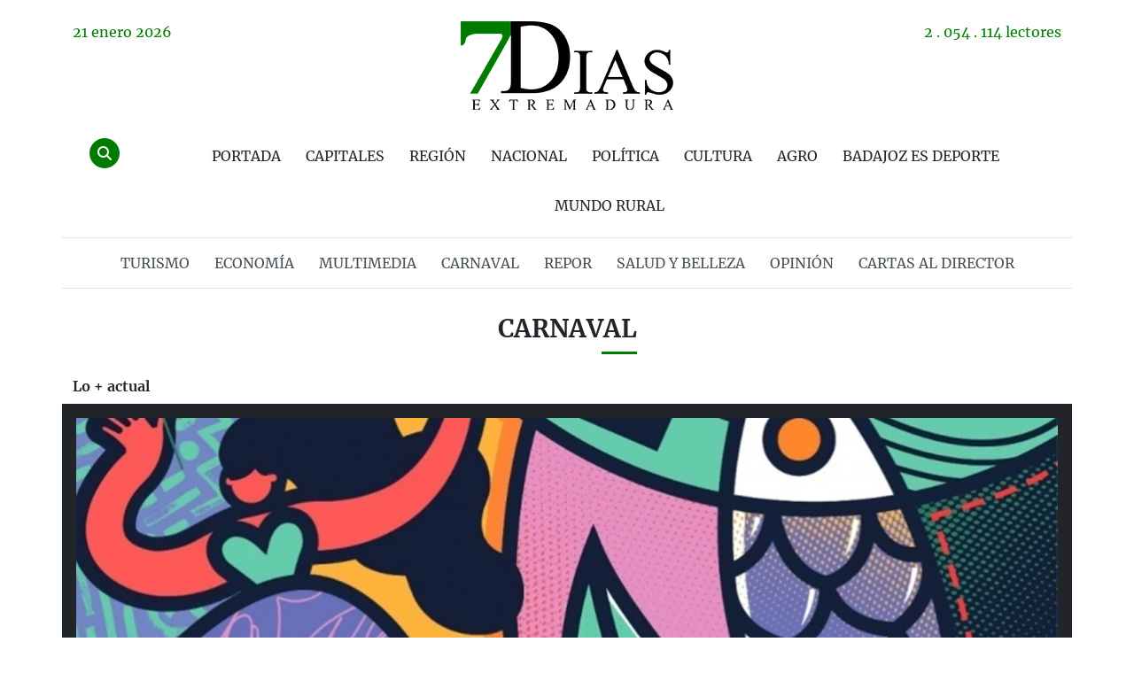

--- FILE ---
content_type: text/html; charset=UTF-8
request_url: https://www.extremadura7dias.com/carnaval/convivencia-carnavalera-contra-el-macrovertedero-en-salvatierra-de-los-barros
body_size: 6526
content:
<!DOCTYPE HTML>
<html lang="es">
<head>
    <meta charset="utf-8">
    <meta name="viewport" content="width=device-width, initial-scale=1">
    <meta name="robots" content="index,follow">
    <meta name="author" content="Bittacora">
    <meta property="fb:app_id" content="3236281233130498">
    
    <meta name="google-adsense-account" content="ca-pub-6402363418182555">
    
    <title>CARNAVAL - Extremadura7dias.com - Diario digital de Extremadura</title>
<meta name="description" content="CARNAVAL">
<meta name="keywords" content="carnaval">
<link rel="canonical" href="https://www.extremadura7dias.com/carnaval/convivencia-carnavalera-contra-el-macrovertedero-en-salvatierra-de-los-barros">
<link rel="alternate" hreflang="es" href="https://www.extremadura7dias.com/carnaval/convivencia-carnavalera-contra-el-macrovertedero-en-salvatierra-de-los-barros">
    <meta property="og:type" content="website">
<meta property="og:title" content="CARNAVAL">
<meta property="og:description" content="CARNAVAL">
<meta property="og:site_name" content="Extremadura 7Dias">
<meta property="og:url" content="https://www.extremadura7dias.com/carnaval/convivencia-carnavalera-contra-el-macrovertedero-en-salvatierra-de-los-barros">
<meta property="og:image" content="https://www.extremadura7dias.com/assets/images/logo_share.jpg">

    <meta name="twitter:creator" content="@Extremadura7D">
<meta name="twitter:title" content="CARNAVAL">
<meta name="twitter:description" content="CARNAVAL">
<meta name="twitter:site" content="@Extremadura7D">
<meta name="twitter:url" content="https://www.extremadura7dias.com/carnaval/convivencia-carnavalera-contra-el-macrovertedero-en-salvatierra-de-los-barros">
<meta name="twitter:card" content="summary">
<meta name="twitter:image" content="https://www.extremadura7dias.com/assets/images/logo_share.jpg">
    <script type="application/ld+json">{"@context":"https://schema.org","@type":"WebSite","name":"CARNAVAL","description":"CARNAVAL","url":"https://www.extremadura7dias.com/carnaval/convivencia-carnavalera-contra-el-macrovertedero-en-salvatierra-de-los-barros","sameAs":["https://www.facebook.com/extremadura7dias","https://twitter.com/Extremadura7D","https://www.youtube.com/user/Badajoz7dias"]}</script>
    
    <link rel="shortcut icon" href="/assets/ico/favicon.ico" type="image/x-icon">
    <link rel="apple-touch-icon" sizes="57x57" href="/assets/ico/apple-touch-icon-57x57.png">
    <link rel="apple-touch-icon" sizes="60x60" href="/assets/ico/apple-touch-icon-60x60.png">
    <link rel="apple-touch-icon" sizes="72x72" href="/assets/ico/apple-touch-icon-72x72.png">
    <link rel="apple-touch-icon" sizes="76x76" href="/assets/ico/apple-touch-icon-76x76.png">
    <link rel="apple-touch-icon" sizes="114x114" href="/assets/ico/apple-touch-icon-114x114.png">
    <link rel="apple-touch-icon" sizes="120x120" href="/assets/ico/apple-touch-icon-120x120.png">
    <link rel="apple-touch-icon" sizes="144x144" href="/assets/ico/apple-touch-icon-144x144.png">
    <link rel="apple-touch-icon" sizes="152x152" href="/assets/ico/apple-touch-icon-152x152.png">
    <link rel="apple-touch-icon" sizes="180x180" href="/assets/ico/apple-touch-icon-180x180.png">
    <link rel="icon" type="image/png" href="/assets/ico/favicon-16x16.png" sizes="16x16">
    <link rel="icon" type="image/png" href="/assets/ico/favicon-32x32.png" sizes="32x32">
    <link rel="icon" type="image/png" href="/assets/ico/favicon-96x96.png" sizes="96x96">
    <link rel="icon" type="image/png" href="/assets/ico/android-chrome-192x192.png" sizes="192x192">
    <meta name="msapplication-square70x70logo" content="/assets/ico/smalltile.png">
    <meta name="msapplication-square150x150logo" content="/assets/ico/mediumtile.png">
    <meta name="msapplication-wide310x150logo" content="/assets/ico/widetile.png">
    <meta name="msapplication-square310x310logo" content="/assets/ico/largetile.png">
    
    <link rel="stylesheet" href="/assets/v23/css/app.css?id=71959b541ff74e14e635b6c22439d813">
    <link rel="stylesheet" href="/vendor/cookie-consent/css/cookie-consent.css">
        
    <script defer id="videoo-library" data-id="62248d53141af4ca8fc54dc4f20e0c876bb15904934005dd31d8e3f78daae61" src="https://static.videoo.tv/62248d53141af4ca8fc54dc4f20e0c876bb15904934005dd31d8e3f78daae61.js"></script>
    
</head>
<body>




<div class="container g-0 position-relative z-3">
    <header>
        <div class="container bg-white">
            <div class="row justify-content-center">
                <div class="col text-center">
                                                                                </div>
            </div>

            <div class="row justify-content-center py-3 py-lg-4">
                <div class="col-6 col-lg-4 texto-verde">
                    21 <span class="text-lowercase">Enero</span> 2026
                </div>
                <div class="col-4 d-none d-lg-block text-center">
                    <a class="d-block" href="https://www.extremadura7dias.com" title="Extremadura 7Dias">
                        <img src="/assets/v23/images/logo.webp" alt="Extremadura 7Dias" class="img-fluid">
                    </a>
                </div>
                <div class="col-6 col-lg-4 text-end texto-verde">
                    2 . 054 . 114 lectores
                </div>
            </div>
        </div>
    </header>

    <nav>
        <div class="container bg-white">
            <div class="row pb-3">
                <div class="col-3 col-md-2 d-block d-lg-none">
                    <button class="btn-offcanvas text-dark hover-underline-rojo" type="button" data-bs-toggle="offcanvas" data-bs-target="#offcanvasNavbar" aria-controls="offcanvasNavbar" title="Menú" aria-label="Menú">
                        <i class="fa-solid fa-bars"></i>
                    </button>
                </div>
                <div class="col-6 col-md-8 d-block d-lg-none text-center">
                    <a class="d-block" href="https://www.extremadura7dias.com" title="Extremadura 7Dias">
                        <img src="/assets/v23/images/logo-xs.webp" alt="Extremadura 7Dias" class="img-fluid">
                    </a>
                </div>
                <div class="col-3 col-md-2 col-lg-1 mt-0 mt-lg-3 mt-xl-0 text-end text-lg-center">
                    <a class="d-inline-block my-2 btn-buscar fondo-verde text-white rounded-circle text-center" href="https://www.extremadura7dias.com/buscar" title="Buscar">
                        <i class="fa-solid fa-search"></i>
                    </a>
                </div>
                <div class="col-11 mt-3 mt-xl-0 d-none d-lg-block text-center">
                    <ul class="list-inline mb-0">
                        <li class="list-inline-item">
                            <a class="d-block py-3 px-2 text-dark hover-underline-rojo text-uppercase " href="https://www.extremadura7dias.com" title="Portada">
                                Portada
                            </a>
                        </li>
                                                                                    <li class="list-inline-item">
                                    <a class="d-block py-3 px-2 text-dark hover-underline-rojo text-uppercase " href="https://www.extremadura7dias.com/capitales" title="Capitales">
                                        Capitales
                                    </a>
                                </li>
                                                            <li class="list-inline-item">
                                    <a class="d-block py-3 px-2 text-dark hover-underline-rojo text-uppercase " href="https://www.extremadura7dias.com/region" title="Región">
                                        Región
                                    </a>
                                </li>
                                                            <li class="list-inline-item">
                                    <a class="d-block py-3 px-2 text-dark hover-underline-rojo text-uppercase " href="https://www.extremadura7dias.com/nacional" title="Nacional">
                                        Nacional
                                    </a>
                                </li>
                                                            <li class="list-inline-item">
                                    <a class="d-block py-3 px-2 text-dark hover-underline-rojo text-uppercase " href="https://www.extremadura7dias.com/politica" title="Política">
                                        Política
                                    </a>
                                </li>
                                                            <li class="list-inline-item">
                                    <a class="d-block py-3 px-2 text-dark hover-underline-rojo text-uppercase " href="https://www.extremadura7dias.com/cultura" title="Cultura">
                                        Cultura
                                    </a>
                                </li>
                                                            <li class="list-inline-item">
                                    <a class="d-block py-3 px-2 text-dark hover-underline-rojo text-uppercase " href="https://www.extremadura7dias.com/agroagro-1" title="Agro">
                                        Agro
                                    </a>
                                </li>
                                                            <li class="list-inline-item">
                                    <a class="d-block py-3 px-2 text-dark hover-underline-rojo text-uppercase " href="https://www.extremadura7dias.com/badajoz-es-deporte" title="Badajoz es deporte">
                                        Badajoz es deporte
                                    </a>
                                </li>
                                                            <li class="list-inline-item">
                                    <a class="d-block py-3 px-2 text-dark hover-underline-rojo text-uppercase " href="https://www.extremadura7dias.com/mundo-rural" title="Mundo rural">
                                        Mundo rural
                                    </a>
                                </li>
                                                                        </ul>
                </div>
                <div class="col-12 text-center my-2 d-none d-lg-block border-top border-bottom">
                    <ul class="list-inline mb-0">
                                                                                    <li class="list-inline-item">
                                    <a class="d-block py-3 px-2 texto-gris hover-underline-rojo text-uppercase " href="https://www.extremadura7dias.com/viajex" title="TURISMO">
                                        TURISMO
                                    </a>
                                </li>
                                                            <li class="list-inline-item">
                                    <a class="d-block py-3 px-2 texto-gris hover-underline-rojo text-uppercase " href="https://www.extremadura7dias.com/economia" title="ECONOMÍA">
                                        ECONOMÍA
                                    </a>
                                </li>
                                                            <li class="list-inline-item">
                                    <a class="d-block py-3 px-2 texto-gris hover-underline-rojo text-uppercase " href="https://www.extremadura7dias.com/multimedia" title="MULTIMEDIA">
                                        MULTIMEDIA
                                    </a>
                                </li>
                                                            <li class="list-inline-item">
                                    <a class="d-block py-3 px-2 texto-gris hover-underline-rojo text-uppercase " href="https://www.extremadura7dias.com/carnaval" title="CARNAVAL">
                                        CARNAVAL
                                    </a>
                                </li>
                                                            <li class="list-inline-item">
                                    <a class="d-block py-3 px-2 texto-gris hover-underline-rojo text-uppercase " href="https://www.extremadura7dias.com/repor" title="REPOR">
                                        REPOR
                                    </a>
                                </li>
                                                            <li class="list-inline-item">
                                    <a class="d-block py-3 px-2 texto-gris hover-underline-rojo text-uppercase " href="https://www.extremadura7dias.com/salud-y-belleza" title="SALUD Y BELLEZA">
                                        SALUD Y BELLEZA
                                    </a>
                                </li>
                                                            <li class="list-inline-item">
                                    <a class="d-block py-3 px-2 texto-gris hover-underline-rojo text-uppercase " href="https://www.extremadura7dias.com/opinion" title="OPINIÓN">
                                        OPINIÓN
                                    </a>
                                </li>
                                                                            <li class="list-inline-item">
                            <a class="d-block py-3 px-2 texto-gris hover-underline-rojo text-uppercase " href="https://www.extremadura7dias.com/cartas-al-director" title="Cartas al director">
                                Cartas al director
                            </a>
                        </li>
                    </ul>
                </div>
                <div class="col-12 mt-4 mb-2 d-block d-xl-none border-bottom"></div>
            </div>
        </div>

        <div class="offcanvas offcanvas-start" tabindex="-1" id="offcanvasNavbar" aria-labelledby="offcanvasNavbarLabel">
            <div class="offcanvas-header">
                <div class="offcanvas-title" id="offcanvasNavbarLabel">
                    <img src="/assets/v23/images/logo-xs.webp" alt="Extremadura 7Dias" title="Extremadura 7Dias">
                </div>
                <button type="button" class="btn-close" data-bs-dismiss="offcanvas" aria-label="Close"></button>
            </div>
            <div class="offcanvas-body pt-0">
                <div class="row">
                    <div class="col-6 py-3">
                        <a class="d-block text-dark text-uppercase hover-underline-rojo " href="https://www.extremadura7dias.com" title="Portada">
                            Portada
                        </a>
                    </div>
                                                                        <div class="col-6 py-3">
                                <a class="d-block text-dark text-uppercase hover-underline-rojo " href="https://www.extremadura7dias.com/capitales" title="Capitales">
                                    Capitales
                                </a>
                            </div>
                                                    <div class="col-6 py-3">
                                <a class="d-block text-dark text-uppercase hover-underline-rojo " href="https://www.extremadura7dias.com/region" title="Región">
                                    Región
                                </a>
                            </div>
                                                    <div class="col-6 py-3">
                                <a class="d-block text-dark text-uppercase hover-underline-rojo " href="https://www.extremadura7dias.com/nacional" title="Nacional">
                                    Nacional
                                </a>
                            </div>
                                                    <div class="col-6 py-3">
                                <a class="d-block text-dark text-uppercase hover-underline-rojo " href="https://www.extremadura7dias.com/politica" title="Política">
                                    Política
                                </a>
                            </div>
                                                    <div class="col-6 py-3">
                                <a class="d-block text-dark text-uppercase hover-underline-rojo " href="https://www.extremadura7dias.com/cultura" title="Cultura">
                                    Cultura
                                </a>
                            </div>
                                                    <div class="col-6 py-3">
                                <a class="d-block text-dark text-uppercase hover-underline-rojo " href="https://www.extremadura7dias.com/agroagro-1" title="Agro">
                                    Agro
                                </a>
                            </div>
                                                    <div class="col-6 py-3">
                                <a class="d-block text-dark text-uppercase hover-underline-rojo " href="https://www.extremadura7dias.com/badajoz-es-deporte" title="Badajoz es deporte">
                                    Badajoz es deporte
                                </a>
                            </div>
                                                    <div class="col-6 py-3">
                                <a class="d-block text-dark text-uppercase hover-underline-rojo " href="https://www.extremadura7dias.com/mundo-rural" title="Mundo rural">
                                    Mundo rural
                                </a>
                            </div>
                                                                <div class="col-12">
                        <hr class="my-3">
                    </div>
                                                                        <div class="col-6 py-3">
                                <a class="d-block text-dark text-uppercase hover-underline-rojo " href="https://www.extremadura7dias.com/viajex" title="TURISMO">
                                    TURISMO
                                </a>
                            </div>
                                                    <div class="col-6 py-3">
                                <a class="d-block text-dark text-uppercase hover-underline-rojo " href="https://www.extremadura7dias.com/economia" title="ECONOMÍA">
                                    ECONOMÍA
                                </a>
                            </div>
                                                    <div class="col-6 py-3">
                                <a class="d-block text-dark text-uppercase hover-underline-rojo " href="https://www.extremadura7dias.com/multimedia" title="MULTIMEDIA">
                                    MULTIMEDIA
                                </a>
                            </div>
                                                    <div class="col-6 py-3">
                                <a class="d-block text-dark text-uppercase hover-underline-rojo " href="https://www.extremadura7dias.com/carnaval" title="CARNAVAL">
                                    CARNAVAL
                                </a>
                            </div>
                                                    <div class="col-6 py-3">
                                <a class="d-block text-dark text-uppercase hover-underline-rojo " href="https://www.extremadura7dias.com/repor" title="REPOR">
                                    REPOR
                                </a>
                            </div>
                                                    <div class="col-6 py-3">
                                <a class="d-block text-dark text-uppercase hover-underline-rojo " href="https://www.extremadura7dias.com/salud-y-belleza" title="SALUD Y BELLEZA">
                                    SALUD Y BELLEZA
                                </a>
                            </div>
                                                    <div class="col-6 py-3">
                                <a class="d-block text-dark text-uppercase hover-underline-rojo " href="https://www.extremadura7dias.com/opinion" title="OPINIÓN">
                                    OPINIÓN
                                </a>
                            </div>
                                                                <div class="col-6 py-3">
                        <a class="d-block text-dark text-uppercase hover-underline-rojo " href="https://www.extremadura7dias.com/cartas-al-director" title="Cartas al director">
                            Cartas al director
                        </a>
                    </div>
                </div>
            </div>
        </div>
    </nav>

    
    <div class="container bg-white">
                            
                            
        <main>
                <div class="row">
        <div class="col-12 text-center">
            <h1 class="h3 lh-base fw-bold pb-2 d-inline-block text-uppercase titulo-seccion mb-4 text-break">
                CARNAVAL
            </h1>
                    </div>

        <div class="col-12">
                            <div class="row">
                    <div class="col-12 fw-bold mb-2">
                        Lo + actual
                    </div>

                    <div class="col-12 text-center bg-dark p-3 mb-5">
                        <div class="row justify-content-center">
                                                                                                <div class="col-12">
                                                                                    <a href="https://www.extremadura7dias.com/reportaje/el-ayto-convoca-el-concurso-del-cartel-anunciador-del-carnaval-2026-en-badajoz" title="El Ayto. convoca el concurso del Cartel Anunciador del Carnaval 2026 en Badajoz" class="d-block mb-4">
                                                <img src="https://www.extremadura7dias.com/ficheros/imagenes/2025_09/DroHbqzKlyyRcGH0AoC9vo6KZIGvVwDua7znHz8u.webp" alt="El Ayto. convoca el concurso del Cartel Anunciador del Carnaval 2026 en Badajoz" title="El Ayto. convoca el concurso del Cartel Anunciador del Carnaval 2026 en Badajoz" class="img-fluid">
                                            </a>
                                                                                <h2 class="text-break mb-4 lh-base">
                                            <a href="https://www.extremadura7dias.com/reportaje/el-ayto-convoca-el-concurso-del-cartel-anunciador-del-carnaval-2026-en-badajoz" title="El Ayto. convoca el concurso del Cartel Anunciador del Carnaval 2026 en Badajoz" class="text-white hover-underline-rojo">
                                                El Ayto. convoca el concurso del Cartel Anunciador del Carnaval 2026 en Badajoz
                                            </a>
                                        </h2>
                                    </div>
                                                                                                                                <div class="col-12 col-md-6">
                                                                                    <a href="https://www.extremadura7dias.com/reportaje/extremadura-recibe-un-prestigioso-premio-como-mejor-destino-cultural-de-espana" title="Extremadura recibe un prestigioso premio como mejor destino cultural de España" class="d-block mb-4">
                                                <img src="https://www.extremadura7dias.com/ficheros/imagenes/2025_09/BBtGLPSWsb6xLK51ANVnTjj51uyQXX6mw5jWMOMc.webp" alt="Extremadura recibe un prestigioso premio como mejor destino cultural de España" title="Extremadura recibe un prestigioso premio como mejor destino cultural de España" class="img-fluid">
                                            </a>
                                                                                <h3 class="text-break mb-4 lh-base">
                                            <a href="https://www.extremadura7dias.com/reportaje/extremadura-recibe-un-prestigioso-premio-como-mejor-destino-cultural-de-espana" title="Extremadura recibe un prestigioso premio como mejor destino cultural de España" class="text-white hover-underline-rojo">
                                                Extremadura recibe un prestigioso premio como mejor destino cultural de España
                                            </a>
                                        </h3>
                                    </div>
                                                                                                                                <div class="col-12 col-md-6">
                                                                                    <a href="https://www.extremadura7dias.com/reportaje/ya-se-conoce-el-numero-provisional-de-agrupaciones-para-el-carnaval-de-badajoz-2026" title="Ya se conoce el número provisional de agrupaciones para el Carnaval de Badajoz 2026" class="d-block mb-4">
                                                <img src="https://www.extremadura7dias.com/ficheros/imagenes/2025_11/vrSGnGQgumcvp024ChCU0vy2yjsyaIZHScfvbuC9.webp" alt="Ya se conoce el número provisional de agrupaciones para el Carnaval de Badajoz 2026" title="Ya se conoce el número provisional de agrupaciones para el Carnaval de Badajoz 2026" class="img-fluid">
                                            </a>
                                                                                <h3 class="text-break mb-4 lh-base">
                                            <a href="https://www.extremadura7dias.com/reportaje/ya-se-conoce-el-numero-provisional-de-agrupaciones-para-el-carnaval-de-badajoz-2026" title="Ya se conoce el número provisional de agrupaciones para el Carnaval de Badajoz 2026" class="text-white hover-underline-rojo">
                                                Ya se conoce el número provisional de agrupaciones para el Carnaval de Badajoz 2026
                                            </a>
                                        </h3>
                                    </div>
                                                                                    </div>
                    </div>
                </div>

                
                <div class="row" id="articulos">
                    <div class="col-12">
                                                    <p class="h3 lh-base fw-bold pb-2 d-inline-block text-uppercase titulo-seccion mb-4 text-break">
                                Otros CARNAVAL
                            </p>
                                            </div>
                    <div class="col-12">
                                                    <div class="alert alert-warning">
                                <i class="fa-solid fa-triangle-exclamation me-1"></i>
                                Estamos añadiendo nuevos reportajes a la sección. Por favor, manténgase a la espera
                            </div>
                                            </div>
                </div>
                    </div>
    </div>

            </main>

            </div>

    <div class="container">
        <div class="row justify-content-center">
            <div class="col text-center">
                            </div>
        </div>
    </div>

    <footer class="bg-light">
        <div class="container">
            <div class="row justify-content-center py-5">
                <div class="col-12 col-lg-4 mb-4">
                    <p class="mb-3 mb-md-5">
                        <a class="d-none d-md-block" href="https://www.extremadura7dias.com" title="Extremadura 7Dias">
                            <img src="/assets/v23/images/logo.webp" alt="Extremadura 7Dias" class="img-fluid">
                        </a>
                        <a class="d-block d-md-none" href="https://www.extremadura7dias.com" title="Extremadura 7Dias">
                            <img src="/assets/v23/images/logo-xs.webp" alt="Extremadura 7Dias" class="img-fluid">
                        </a>
                    </p>
                    <p class="h5 lh-base texto-verde2 fw-bold mb-1">Contacto</p>
                    <div class="texto-gris pe-md-5 text-break">
                        Número de Marca Comercial: 3.038.166 Inscrita en la Oficina Española de Patentes y Marcas.<br />
Domicilio social: Avenida Juan Carlos I, portal 8, nº 4  CP: 06002 Badajoz<br />
CIF: 08856071J<br />
Correo: info@extremadura7dias.com<br />
Teléfono: 677926042<br />
Directora: Beatriz de las Heras Sordo<br />
GRUPO VAUBÁN
                    </div>
                </div>
                <div class="col-12 col-lg-8 mb-4">
                    <div class="row">
                        <div class="col-12 col-md-4 mb-4">
                                                            <p class="h5 lh-base texto-verde2 fw-bold mb-3">Noticias</p>
                                <ul class="list-unstyled mb-0">
                                                                            <li class="mb-2">
                                            <a href="https://www.extremadura7dias.com/capitales" title="Capitales" class="texto-gris hover-underline-rojo text-uppercase">
                                                Capitales
                                            </a>
                                        </li>
                                                                            <li class="mb-2">
                                            <a href="https://www.extremadura7dias.com/region" title="Región" class="texto-gris hover-underline-rojo text-uppercase">
                                                Región
                                            </a>
                                        </li>
                                                                            <li class="mb-2">
                                            <a href="https://www.extremadura7dias.com/nacional" title="Nacional" class="texto-gris hover-underline-rojo text-uppercase">
                                                Nacional
                                            </a>
                                        </li>
                                                                            <li class="mb-2">
                                            <a href="https://www.extremadura7dias.com/politica" title="Política" class="texto-gris hover-underline-rojo text-uppercase">
                                                Política
                                            </a>
                                        </li>
                                                                            <li class="mb-2">
                                            <a href="https://www.extremadura7dias.com/cultura" title="Cultura" class="texto-gris hover-underline-rojo text-uppercase">
                                                Cultura
                                            </a>
                                        </li>
                                                                            <li class="mb-2">
                                            <a href="https://www.extremadura7dias.com/agroagro-1" title="Agro" class="texto-gris hover-underline-rojo text-uppercase">
                                                Agro
                                            </a>
                                        </li>
                                                                            <li class="mb-2">
                                            <a href="https://www.extremadura7dias.com/badajoz-es-deporte" title="Badajoz es deporte" class="texto-gris hover-underline-rojo text-uppercase">
                                                Badajoz es deporte
                                            </a>
                                        </li>
                                                                            <li class="mb-2">
                                            <a href="https://www.extremadura7dias.com/mundo-rural" title="Mundo rural" class="texto-gris hover-underline-rojo text-uppercase">
                                                Mundo rural
                                            </a>
                                        </li>
                                                                    </ul>
                                                    </div>
                        <div class="col-12 col-md-4 mb-4">
                            <p class="h5 lh-base texto-verde2 fw-bold mb-3">Reportajes</p>
                            <ul class="list-unstyled mb-0">
                                                                                                            <li class="mb-2">
                                            <a href="https://www.extremadura7dias.com/viajex" title="TURISMO" class="texto-gris hover-underline-rojo text-uppercase">
                                                TURISMO
                                            </a>
                                        </li>
                                                                            <li class="mb-2">
                                            <a href="https://www.extremadura7dias.com/economia" title="ECONOMÍA" class="texto-gris hover-underline-rojo text-uppercase">
                                                ECONOMÍA
                                            </a>
                                        </li>
                                                                            <li class="mb-2">
                                            <a href="https://www.extremadura7dias.com/multimedia" title="MULTIMEDIA" class="texto-gris hover-underline-rojo text-uppercase">
                                                MULTIMEDIA
                                            </a>
                                        </li>
                                                                            <li class="mb-2">
                                            <a href="https://www.extremadura7dias.com/carnaval" title="CARNAVAL" class="texto-gris hover-underline-rojo text-uppercase">
                                                CARNAVAL
                                            </a>
                                        </li>
                                                                            <li class="mb-2">
                                            <a href="https://www.extremadura7dias.com/repor" title="REPOR" class="texto-gris hover-underline-rojo text-uppercase">
                                                REPOR
                                            </a>
                                        </li>
                                                                            <li class="mb-2">
                                            <a href="https://www.extremadura7dias.com/salud-y-belleza" title="SALUD Y BELLEZA" class="texto-gris hover-underline-rojo text-uppercase">
                                                SALUD Y BELLEZA
                                            </a>
                                        </li>
                                                                            <li class="mb-2">
                                            <a href="https://www.extremadura7dias.com/opinion" title="OPINIÓN" class="texto-gris hover-underline-rojo text-uppercase">
                                                OPINIÓN
                                            </a>
                                        </li>
                                                                                                    <li class="mb-2">
                                    <a href="https://www.extremadura7dias.com/cartas-al-director" title="Cartas al director" class="texto-gris hover-underline-rojo text-uppercase">
                                        Cartas al director
                                    </a>
                                </li>
                            </ul>
                        </div>
                        <div class="col-12 col-md-4 mb-4">
                            <p class="h5 lh-base texto-verde2 fw-bold mb-3">Secciones</p>
                            <ul class="list-unstyled mb-0">
                                <li class="mb-2">
                                    <a href="https://www.extremadura7dias.com/noticias-extremadura-sucesos" title="Noticias de Extremadura Sucesos" class="texto-gris hover-underline-rojo text-uppercase">
                                        Noticias de Extremadura Sucesos
                                    </a>
                                </li>
                                <li class="mb-2">
                                    <a href="https://www.extremadura7dias.com/noticias-de-extremadura-ultima-hora" title="Noticias de Extremadura Última Hora" class="texto-gris hover-underline-rojo text-uppercase">
                                        Noticias de Extremadura Última Hora
                                    </a>
                                </li>
                                <li class="mb-2">
                                    <a href="https://www.extremadura7dias.com/publicidad" title="Contratar publicidad" class="texto-gris hover-underline-rojo text-uppercase">
                                        Contratar publicidad
                                    </a>
                                </li>
                                <li class="mb-2">
                                    <a href="https://www.extremadura7dias.com/contacto" title="Contacto" class="texto-gris hover-underline-rojo text-uppercase">
                                        Contacto
                                    </a>
                                </li>
                                
                                <li class="mb-2">
                                    <a href="https://www.extremadura7dias.com/aviso-legal" title="Aviso legal" class="texto-gris hover-underline-rojo text-uppercase">
                                        Aviso legal
                                    </a>
                                </li>
                                <li class="mb-2">
                                    <a href="https://www.extremadura7dias.com/politica-cookies" title="Política de cookies" class="texto-gris hover-underline-rojo text-uppercase">
                                        Política de cookies
                                    </a>
                                </li>
                                <li class="mb-2">
                                    <a href="https://www.extremadura7dias.com/politica-privacidad" title="Política de privacidad" class="texto-gris hover-underline-rojo text-uppercase">
                                        Política de privacidad
                                    </a>
                                </li>
                            </ul>
                        </div>
                    </div>
                </div>
                <div class="col-12 mt-md-4">
                    <div class="row align-items-center">
                        <div class="col-9">
                            <p class="mb-0 small texto-gris">
                                <span class="d-block d-md-inline-block mb-2 mb-md-0">
                                    Hecho con <a class="texto-verde2 hover-underline-verde fw-bold" href="https://bpanel.es/" title="bPanel" target="_blank" rel="noopener noreferrer">bPanel</a>.
                                </span>
                                <span class="d-block d-md-inline-block">
                                    Diseño <a class="texto-verde2 hover-underline-verde fw-bold" href="https://bittacora.com/" title="Bittacora" target="_blank" rel="noopener noreferrer">Bittacora</a>
                                </span>
                            </p>
                        </div>
                        <div class="col-3 text-end">
                            <img src="/assets/v23/images/logo-vauban.webp" alt="Grupo Vaubán" title="Grupo Vaubán" class="img-fluid">
                        </div>
                        <div class="col-12">
                            <hr>
                        </div>
                    </div>
                </div>
                <div class="col-12">
                    <p class="mb-0 small">
                        &copy; 2026 Extremadura 7Dias. Todos los derechos reservados
                    </p>
                </div>
            </div>
        </div>
    </footer>
</div>

<a href="#" class="scroll-to-top rounded position-fixed text-white text-center fondo-verde" title="Top">
    <i class="fa-solid fa-angles-up"></i>
</a>


<div class="modal fade" id="login" tabindex="-1" aria-labelledby="loginLabel" aria-hidden="true">
    <div class="modal-dialog">
        <div class="modal-content">
            <div class="modal-header">
                <p class="modal-title fs-5" id="loginLabel">Acceso de usuarios</p>
                <button type="button" class="btn-close" data-bs-dismiss="modal" aria-label="Close"></button>
            </div>
            <div class="modal-body text-center">
                <p>
                    Si no estás registrado, <a href="https://www.extremadura7dias.com/registro" title="Registro" target="_blank" rel="noopener noreferrer">haz clic aquí.</a>
                </p>
                <p>
                    Pulse en el siguiente botón para iniciar la sesión
                </p>
                <p>
                    <a href="https://www.extremadura7dias.com/login-usuario" class="btn btn-success">
                        <i class="fa-solid fa-arrow-right-to-bracket me-2"></i>
                        Iniciar sesión
                    </a>
                </p>
            </div>
            <div class="modal-footer">
                <button type="button" class="btn btn-danger" data-bs-dismiss="modal">
                    <i class="fa-solid fa-xmark me-1"></i>
                    Cerrar
                </button>
            </div>
        </div>
    </div>
</div>


<div id="portada_intext"></div>
<div id="portada_intext2"></div>
<div id="portada_intext3"></div>
<div id="portada_roba"></div>
<div id="portada_roba2"></div>



<script src="/assets/v23/js/app.js?id=6391dfd740da8f1b87c1b65b5998de86"></script>

<!-- Global site tag (gtag.js) - Google Analytics -->
<script async src="https://www.googletagmanager.com/gtag/js?id=G-T91ZFFWPPR"></script>
<script>
    window.dataLayer = window.dataLayer || [];
    function gtag() {
        dataLayer.push(arguments);
    }
    gtag('js', new Date());
    gtag('config', 'G-T91ZFFWPPR');
</script>
<!-- Matomo -->
<script>
    var _paq = window._paq = window._paq || [];
    /* tracker methods like "setCustomDimension" should be called before "trackPageView" */
    _paq.push(['trackPageView']);
    _paq.push(['enableLinkTracking']);
    (function () {
        var u = "//informes.extremadura7dias.com/";
        _paq.push(['setTrackerUrl', u + 'matomo.php']);
        _paq.push(['setSiteId', '1']);
        var d = document, g = d.createElement('script'), s = d.getElementsByTagName('script')[0];
        g.async = true;
        g.src = u + 'matomo.js';
        s.parentNode.insertBefore(g, s);
    })();
</script>
<!-- End Matomo Code -->
<script>
    function loadScript(a) {
        var b = document.getElementsByTagName("head")[0], c = document.createElement("script");
        c.type = "text/javascript", c.src = "https://tracker.metricool.com/resources/be.js", c.onreadystatechange = a, c.onload = a, b.appendChild(c)
    }
    loadScript(function () {
        beTracker.t({hash: "c3a1915f80f2a0dfa5071f66159e2974"})
    });
</script>

<script async src="https://pagead2.googlesyndication.com/pagead/js/adsbygoogle.js?client=ca-pub-6402363418182555" crossorigin="anonymous"></script>

</body>
</html>


--- FILE ---
content_type: text/html; charset=utf-8
request_url: https://www.google.com/recaptcha/api2/aframe
body_size: 267
content:
<!DOCTYPE HTML><html><head><meta http-equiv="content-type" content="text/html; charset=UTF-8"></head><body><script nonce="E3iCR7EFP2A0F-7tcOxWaw">/** Anti-fraud and anti-abuse applications only. See google.com/recaptcha */ try{var clients={'sodar':'https://pagead2.googlesyndication.com/pagead/sodar?'};window.addEventListener("message",function(a){try{if(a.source===window.parent){var b=JSON.parse(a.data);var c=clients[b['id']];if(c){var d=document.createElement('img');d.src=c+b['params']+'&rc='+(localStorage.getItem("rc::a")?sessionStorage.getItem("rc::b"):"");window.document.body.appendChild(d);sessionStorage.setItem("rc::e",parseInt(sessionStorage.getItem("rc::e")||0)+1);localStorage.setItem("rc::h",'1768952766519');}}}catch(b){}});window.parent.postMessage("_grecaptcha_ready", "*");}catch(b){}</script></body></html>